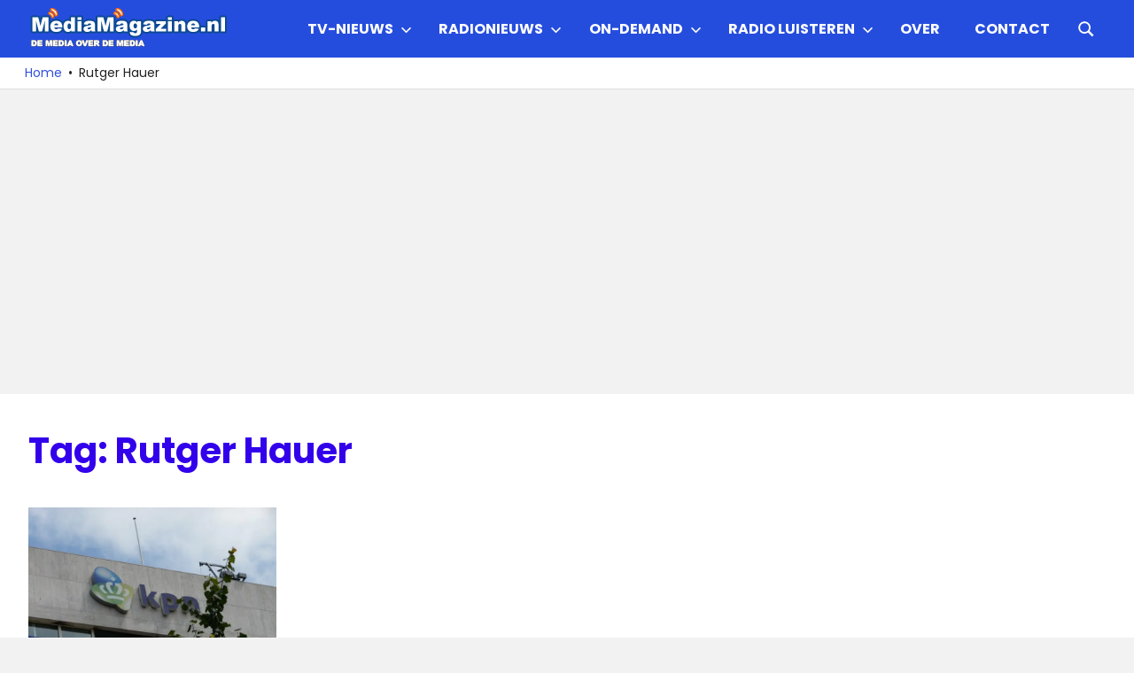

--- FILE ---
content_type: text/html; charset=UTF-8
request_url: https://mediamagazine.nl/tag/rutger-hauer/
body_size: 13389
content:
<!DOCTYPE html>
<html lang="nl-NL">

<head>
<meta charset="UTF-8">
<meta name="viewport" content="width=device-width, initial-scale=1">
<link rel="profile" href="http://gmpg.org/xfn/11">
<link rel="pingback" href="https://mediamagazine.nl/xmlrpc.php">

<script type="text/javascript">
/* <![CDATA[ */
(()=>{var e={};e.g=function(){if("object"==typeof globalThis)return globalThis;try{return this||new Function("return this")()}catch(e){if("object"==typeof window)return window}}(),function({ampUrl:n,isCustomizePreview:t,isAmpDevMode:r,noampQueryVarName:o,noampQueryVarValue:s,disabledStorageKey:i,mobileUserAgents:a,regexRegex:c}){if("undefined"==typeof sessionStorage)return;const d=new RegExp(c);if(!a.some((e=>{const n=e.match(d);return!(!n||!new RegExp(n[1],n[2]).test(navigator.userAgent))||navigator.userAgent.includes(e)})))return;e.g.addEventListener("DOMContentLoaded",(()=>{const e=document.getElementById("amp-mobile-version-switcher");if(!e)return;e.hidden=!1;const n=e.querySelector("a[href]");n&&n.addEventListener("click",(()=>{sessionStorage.removeItem(i)}))}));const g=r&&["paired-browsing-non-amp","paired-browsing-amp"].includes(window.name);if(sessionStorage.getItem(i)||t||g)return;const u=new URL(location.href),m=new URL(n);m.hash=u.hash,u.searchParams.has(o)&&s===u.searchParams.get(o)?sessionStorage.setItem(i,"1"):m.href!==u.href&&(window.stop(),location.replace(m.href))}({"ampUrl":"https:\/\/mediamagazine.nl\/tag\/rutger-hauer\/?amp=1","noampQueryVarName":"noamp","noampQueryVarValue":"mobile","disabledStorageKey":"amp_mobile_redirect_disabled","mobileUserAgents":["Mobile","Android","Silk\/","Kindle","BlackBerry","Opera Mini","Opera Mobi"],"regexRegex":"^\\\/((?:.|\\n)+)\\\/([i]*)$","isCustomizePreview":false,"isAmpDevMode":false})})();
/* ]]> */
</script>
<meta name='robots' content='index, follow, max-image-preview:large, max-snippet:-1, max-video-preview:-1' />

	<!-- This site is optimized with the Yoast SEO Premium plugin v26.7 (Yoast SEO v26.7) - https://yoast.com/wordpress/plugins/seo/ -->
	<title>Rutger Hauer Archieven - MediaMagazine</title>
	<link rel="canonical" href="https://mediamagazine.nl/tag/rutger-hauer/" />
	<meta property="og:locale" content="nl_NL" />
	<meta property="og:type" content="article" />
	<meta property="og:title" content="Rutger Hauer Archieven" />
	<meta property="og:url" content="https://mediamagazine.nl/tag/rutger-hauer/" />
	<meta property="og:site_name" content="MediaMagazine" />
	<meta property="og:image" content="https://mediamagazine.siticdn.nl/wp-content/uploads/logo.png" />
	<meta property="og:image:width" content="500" />
	<meta property="og:image:height" content="125" />
	<meta property="og:image:type" content="image/png" />
	<meta name="twitter:card" content="summary_large_image" />
	<meta name="twitter:site" content="@MediaMagazine" />
	<script type="application/ld+json" class="yoast-schema-graph">{"@context":"https://schema.org","@graph":[{"@type":"CollectionPage","@id":"https://mediamagazine.nl/tag/rutger-hauer/","url":"https://mediamagazine.nl/tag/rutger-hauer/","name":"Rutger Hauer Archieven - MediaMagazine","isPartOf":{"@id":"https://mediamagazine.nl/#website"},"primaryImageOfPage":{"@id":"https://mediamagazine.nl/tag/rutger-hauer/#primaryimage"},"image":{"@id":"https://mediamagazine.nl/tag/rutger-hauer/#primaryimage"},"thumbnailUrl":"https://mediamagazine.siticdn.nl/wp-content/uploads/2016/05/kpn.jpg","breadcrumb":{"@id":"https://mediamagazine.nl/tag/rutger-hauer/#breadcrumb"},"inLanguage":"nl-NL"},{"@type":"ImageObject","inLanguage":"nl-NL","@id":"https://mediamagazine.nl/tag/rutger-hauer/#primaryimage","url":"https://mediamagazine.siticdn.nl/wp-content/uploads/2016/05/kpn.jpg","contentUrl":"https://mediamagazine.siticdn.nl/wp-content/uploads/2016/05/kpn.jpg","width":1024,"height":768},{"@type":"BreadcrumbList","@id":"https://mediamagazine.nl/tag/rutger-hauer/#breadcrumb","itemListElement":[{"@type":"ListItem","position":1,"name":"Home","item":"https://mediamagazine.nl/"},{"@type":"ListItem","position":2,"name":"Rutger Hauer"}]},{"@type":"WebSite","@id":"https://mediamagazine.nl/#website","url":"https://mediamagazine.nl/","name":"MediaMagazine.nl","description":"De media over de media","publisher":{"@id":"https://mediamagazine.nl/#organization"},"alternateName":"MediaMagazine","potentialAction":[{"@type":"SearchAction","target":{"@type":"EntryPoint","urlTemplate":"https://mediamagazine.nl/?s={search_term_string}"},"query-input":{"@type":"PropertyValueSpecification","valueRequired":true,"valueName":"search_term_string"}}],"inLanguage":"nl-NL"},{"@type":"Organization","@id":"https://mediamagazine.nl/#organization","name":"MediaMagazine.nl","alternateName":"MediaMagazine","url":"https://mediamagazine.nl/","logo":{"@type":"ImageObject","inLanguage":"nl-NL","@id":"https://mediamagazine.nl/#/schema/logo/image/","url":"https://mediamagazine.siticdn.nl/wp-content/uploads/2015/06/logo.png","contentUrl":"https://mediamagazine.siticdn.nl/wp-content/uploads/2015/06/logo.png","width":500,"height":100,"caption":"MediaMagazine.nl"},"image":{"@id":"https://mediamagazine.nl/#/schema/logo/image/"},"sameAs":["http://www.facebook.com/mediamagazineNL","https://x.com/MediaMagazine"],"publishingPrinciples":"https://mediamagazine.nl/over/","ownershipFundingInfo":"https://mediamagazine.nl/over/","actionableFeedbackPolicy":"https://mediamagazine.nl/over/contactpagina/","correctionsPolicy":"https://mediamagazine.nl/over/","ethicsPolicy":"https://mediamagazine.nl/over/","diversityPolicy":"https://mediamagazine.nl/over/","diversityStaffingReport":"https://mediamagazine.nl/over/"}]}</script>
	<!-- / Yoast SEO Premium plugin. -->


<link rel='dns-prefetch' href='//www.googletagmanager.com' />
<link rel='dns-prefetch' href='//pagead2.googlesyndication.com' />
<link rel="alternate" type="application/rss+xml" title="MediaMagazine &raquo; feed" href="https://mediamagazine.nl/feed/" />
<link rel="alternate" type="application/rss+xml" title="MediaMagazine &raquo; Rutger Hauer tag feed" href="https://mediamagazine.nl/tag/rutger-hauer/feed/" />
<style type="text/css">
.archive #nav-above,
					.archive #nav-below,
					.search #nav-above,
					.search #nav-below,
					.blog #nav-below, 
					.blog #nav-above, 
					.navigation.paging-navigation, 
					.navigation.pagination,
					.pagination.paging-pagination, 
					.pagination.pagination, 
					.pagination.loop-pagination, 
					.bicubic-nav-link, 
					#page-nav, 
					.camp-paging, 
					#reposter_nav-pages, 
					.unity-post-pagination, 
					.wordpost_content .nav_post_link { 
						display: none !important; 
					}
					.single-gallery .pagination.gllrpr_pagination {
						display: block !important; 
					}</style>
		
	<style id='wp-img-auto-sizes-contain-inline-css' type='text/css'>
img:is([sizes=auto i],[sizes^="auto," i]){contain-intrinsic-size:3000px 1500px}
/*# sourceURL=wp-img-auto-sizes-contain-inline-css */
</style>
<link rel='stylesheet' id='gridbox-theme-fonts-css' href='https://mediamagazine.siticdn.nl/wp-content/fonts/9651b54c4787354313420df13cfbb34b.css?ver=20201110' type='text/css' media='all' />
<style id='wp-emoji-styles-inline-css' type='text/css'>

	img.wp-smiley, img.emoji {
		display: inline !important;
		border: none !important;
		box-shadow: none !important;
		height: 1em !important;
		width: 1em !important;
		margin: 0 0.07em !important;
		vertical-align: -0.1em !important;
		background: none !important;
		padding: 0 !important;
	}
/*# sourceURL=wp-emoji-styles-inline-css */
</style>
<style id='wp-block-library-inline-css' type='text/css'>
:root{--wp-block-synced-color:#7a00df;--wp-block-synced-color--rgb:122,0,223;--wp-bound-block-color:var(--wp-block-synced-color);--wp-editor-canvas-background:#ddd;--wp-admin-theme-color:#007cba;--wp-admin-theme-color--rgb:0,124,186;--wp-admin-theme-color-darker-10:#006ba1;--wp-admin-theme-color-darker-10--rgb:0,107,160.5;--wp-admin-theme-color-darker-20:#005a87;--wp-admin-theme-color-darker-20--rgb:0,90,135;--wp-admin-border-width-focus:2px}@media (min-resolution:192dpi){:root{--wp-admin-border-width-focus:1.5px}}.wp-element-button{cursor:pointer}:root .has-very-light-gray-background-color{background-color:#eee}:root .has-very-dark-gray-background-color{background-color:#313131}:root .has-very-light-gray-color{color:#eee}:root .has-very-dark-gray-color{color:#313131}:root .has-vivid-green-cyan-to-vivid-cyan-blue-gradient-background{background:linear-gradient(135deg,#00d084,#0693e3)}:root .has-purple-crush-gradient-background{background:linear-gradient(135deg,#34e2e4,#4721fb 50%,#ab1dfe)}:root .has-hazy-dawn-gradient-background{background:linear-gradient(135deg,#faaca8,#dad0ec)}:root .has-subdued-olive-gradient-background{background:linear-gradient(135deg,#fafae1,#67a671)}:root .has-atomic-cream-gradient-background{background:linear-gradient(135deg,#fdd79a,#004a59)}:root .has-nightshade-gradient-background{background:linear-gradient(135deg,#330968,#31cdcf)}:root .has-midnight-gradient-background{background:linear-gradient(135deg,#020381,#2874fc)}:root{--wp--preset--font-size--normal:16px;--wp--preset--font-size--huge:42px}.has-regular-font-size{font-size:1em}.has-larger-font-size{font-size:2.625em}.has-normal-font-size{font-size:var(--wp--preset--font-size--normal)}.has-huge-font-size{font-size:var(--wp--preset--font-size--huge)}.has-text-align-center{text-align:center}.has-text-align-left{text-align:left}.has-text-align-right{text-align:right}.has-fit-text{white-space:nowrap!important}#end-resizable-editor-section{display:none}.aligncenter{clear:both}.items-justified-left{justify-content:flex-start}.items-justified-center{justify-content:center}.items-justified-right{justify-content:flex-end}.items-justified-space-between{justify-content:space-between}.screen-reader-text{border:0;clip-path:inset(50%);height:1px;margin:-1px;overflow:hidden;padding:0;position:absolute;width:1px;word-wrap:normal!important}.screen-reader-text:focus{background-color:#ddd;clip-path:none;color:#444;display:block;font-size:1em;height:auto;left:5px;line-height:normal;padding:15px 23px 14px;text-decoration:none;top:5px;width:auto;z-index:100000}html :where(.has-border-color){border-style:solid}html :where([style*=border-top-color]){border-top-style:solid}html :where([style*=border-right-color]){border-right-style:solid}html :where([style*=border-bottom-color]){border-bottom-style:solid}html :where([style*=border-left-color]){border-left-style:solid}html :where([style*=border-width]){border-style:solid}html :where([style*=border-top-width]){border-top-style:solid}html :where([style*=border-right-width]){border-right-style:solid}html :where([style*=border-bottom-width]){border-bottom-style:solid}html :where([style*=border-left-width]){border-left-style:solid}html :where(img[class*=wp-image-]){height:auto;max-width:100%}:where(figure){margin:0 0 1em}html :where(.is-position-sticky){--wp-admin--admin-bar--position-offset:var(--wp-admin--admin-bar--height,0px)}@media screen and (max-width:600px){html :where(.is-position-sticky){--wp-admin--admin-bar--position-offset:0px}}

/*# sourceURL=wp-block-library-inline-css */
</style><style id='global-styles-inline-css' type='text/css'>
:root{--wp--preset--aspect-ratio--square: 1;--wp--preset--aspect-ratio--4-3: 4/3;--wp--preset--aspect-ratio--3-4: 3/4;--wp--preset--aspect-ratio--3-2: 3/2;--wp--preset--aspect-ratio--2-3: 2/3;--wp--preset--aspect-ratio--16-9: 16/9;--wp--preset--aspect-ratio--9-16: 9/16;--wp--preset--color--black: #000000;--wp--preset--color--cyan-bluish-gray: #abb8c3;--wp--preset--color--white: #ffffff;--wp--preset--color--pale-pink: #f78da7;--wp--preset--color--vivid-red: #cf2e2e;--wp--preset--color--luminous-vivid-orange: #ff6900;--wp--preset--color--luminous-vivid-amber: #fcb900;--wp--preset--color--light-green-cyan: #7bdcb5;--wp--preset--color--vivid-green-cyan: #00d084;--wp--preset--color--pale-cyan-blue: #8ed1fc;--wp--preset--color--vivid-cyan-blue: #0693e3;--wp--preset--color--vivid-purple: #9b51e0;--wp--preset--color--primary: #3625ed;--wp--preset--color--secondary: #114477;--wp--preset--color--tertiary: #111133;--wp--preset--color--accent: #117744;--wp--preset--color--highlight: #aa445e;--wp--preset--color--light-gray: #dddddd;--wp--preset--color--gray: #999999;--wp--preset--color--dark-gray: #222222;--wp--preset--gradient--vivid-cyan-blue-to-vivid-purple: linear-gradient(135deg,rgb(6,147,227) 0%,rgb(155,81,224) 100%);--wp--preset--gradient--light-green-cyan-to-vivid-green-cyan: linear-gradient(135deg,rgb(122,220,180) 0%,rgb(0,208,130) 100%);--wp--preset--gradient--luminous-vivid-amber-to-luminous-vivid-orange: linear-gradient(135deg,rgb(252,185,0) 0%,rgb(255,105,0) 100%);--wp--preset--gradient--luminous-vivid-orange-to-vivid-red: linear-gradient(135deg,rgb(255,105,0) 0%,rgb(207,46,46) 100%);--wp--preset--gradient--very-light-gray-to-cyan-bluish-gray: linear-gradient(135deg,rgb(238,238,238) 0%,rgb(169,184,195) 100%);--wp--preset--gradient--cool-to-warm-spectrum: linear-gradient(135deg,rgb(74,234,220) 0%,rgb(151,120,209) 20%,rgb(207,42,186) 40%,rgb(238,44,130) 60%,rgb(251,105,98) 80%,rgb(254,248,76) 100%);--wp--preset--gradient--blush-light-purple: linear-gradient(135deg,rgb(255,206,236) 0%,rgb(152,150,240) 100%);--wp--preset--gradient--blush-bordeaux: linear-gradient(135deg,rgb(254,205,165) 0%,rgb(254,45,45) 50%,rgb(107,0,62) 100%);--wp--preset--gradient--luminous-dusk: linear-gradient(135deg,rgb(255,203,112) 0%,rgb(199,81,192) 50%,rgb(65,88,208) 100%);--wp--preset--gradient--pale-ocean: linear-gradient(135deg,rgb(255,245,203) 0%,rgb(182,227,212) 50%,rgb(51,167,181) 100%);--wp--preset--gradient--electric-grass: linear-gradient(135deg,rgb(202,248,128) 0%,rgb(113,206,126) 100%);--wp--preset--gradient--midnight: linear-gradient(135deg,rgb(2,3,129) 0%,rgb(40,116,252) 100%);--wp--preset--font-size--small: 13px;--wp--preset--font-size--medium: 20px;--wp--preset--font-size--large: 36px;--wp--preset--font-size--x-large: 42px;--wp--preset--spacing--20: 0.44rem;--wp--preset--spacing--30: 0.67rem;--wp--preset--spacing--40: 1rem;--wp--preset--spacing--50: 1.5rem;--wp--preset--spacing--60: 2.25rem;--wp--preset--spacing--70: 3.38rem;--wp--preset--spacing--80: 5.06rem;--wp--preset--shadow--natural: 6px 6px 9px rgba(0, 0, 0, 0.2);--wp--preset--shadow--deep: 12px 12px 50px rgba(0, 0, 0, 0.4);--wp--preset--shadow--sharp: 6px 6px 0px rgba(0, 0, 0, 0.2);--wp--preset--shadow--outlined: 6px 6px 0px -3px rgb(255, 255, 255), 6px 6px rgb(0, 0, 0);--wp--preset--shadow--crisp: 6px 6px 0px rgb(0, 0, 0);}:where(.is-layout-flex){gap: 0.5em;}:where(.is-layout-grid){gap: 0.5em;}body .is-layout-flex{display: flex;}.is-layout-flex{flex-wrap: wrap;align-items: center;}.is-layout-flex > :is(*, div){margin: 0;}body .is-layout-grid{display: grid;}.is-layout-grid > :is(*, div){margin: 0;}:where(.wp-block-columns.is-layout-flex){gap: 2em;}:where(.wp-block-columns.is-layout-grid){gap: 2em;}:where(.wp-block-post-template.is-layout-flex){gap: 1.25em;}:where(.wp-block-post-template.is-layout-grid){gap: 1.25em;}.has-black-color{color: var(--wp--preset--color--black) !important;}.has-cyan-bluish-gray-color{color: var(--wp--preset--color--cyan-bluish-gray) !important;}.has-white-color{color: var(--wp--preset--color--white) !important;}.has-pale-pink-color{color: var(--wp--preset--color--pale-pink) !important;}.has-vivid-red-color{color: var(--wp--preset--color--vivid-red) !important;}.has-luminous-vivid-orange-color{color: var(--wp--preset--color--luminous-vivid-orange) !important;}.has-luminous-vivid-amber-color{color: var(--wp--preset--color--luminous-vivid-amber) !important;}.has-light-green-cyan-color{color: var(--wp--preset--color--light-green-cyan) !important;}.has-vivid-green-cyan-color{color: var(--wp--preset--color--vivid-green-cyan) !important;}.has-pale-cyan-blue-color{color: var(--wp--preset--color--pale-cyan-blue) !important;}.has-vivid-cyan-blue-color{color: var(--wp--preset--color--vivid-cyan-blue) !important;}.has-vivid-purple-color{color: var(--wp--preset--color--vivid-purple) !important;}.has-black-background-color{background-color: var(--wp--preset--color--black) !important;}.has-cyan-bluish-gray-background-color{background-color: var(--wp--preset--color--cyan-bluish-gray) !important;}.has-white-background-color{background-color: var(--wp--preset--color--white) !important;}.has-pale-pink-background-color{background-color: var(--wp--preset--color--pale-pink) !important;}.has-vivid-red-background-color{background-color: var(--wp--preset--color--vivid-red) !important;}.has-luminous-vivid-orange-background-color{background-color: var(--wp--preset--color--luminous-vivid-orange) !important;}.has-luminous-vivid-amber-background-color{background-color: var(--wp--preset--color--luminous-vivid-amber) !important;}.has-light-green-cyan-background-color{background-color: var(--wp--preset--color--light-green-cyan) !important;}.has-vivid-green-cyan-background-color{background-color: var(--wp--preset--color--vivid-green-cyan) !important;}.has-pale-cyan-blue-background-color{background-color: var(--wp--preset--color--pale-cyan-blue) !important;}.has-vivid-cyan-blue-background-color{background-color: var(--wp--preset--color--vivid-cyan-blue) !important;}.has-vivid-purple-background-color{background-color: var(--wp--preset--color--vivid-purple) !important;}.has-black-border-color{border-color: var(--wp--preset--color--black) !important;}.has-cyan-bluish-gray-border-color{border-color: var(--wp--preset--color--cyan-bluish-gray) !important;}.has-white-border-color{border-color: var(--wp--preset--color--white) !important;}.has-pale-pink-border-color{border-color: var(--wp--preset--color--pale-pink) !important;}.has-vivid-red-border-color{border-color: var(--wp--preset--color--vivid-red) !important;}.has-luminous-vivid-orange-border-color{border-color: var(--wp--preset--color--luminous-vivid-orange) !important;}.has-luminous-vivid-amber-border-color{border-color: var(--wp--preset--color--luminous-vivid-amber) !important;}.has-light-green-cyan-border-color{border-color: var(--wp--preset--color--light-green-cyan) !important;}.has-vivid-green-cyan-border-color{border-color: var(--wp--preset--color--vivid-green-cyan) !important;}.has-pale-cyan-blue-border-color{border-color: var(--wp--preset--color--pale-cyan-blue) !important;}.has-vivid-cyan-blue-border-color{border-color: var(--wp--preset--color--vivid-cyan-blue) !important;}.has-vivid-purple-border-color{border-color: var(--wp--preset--color--vivid-purple) !important;}.has-vivid-cyan-blue-to-vivid-purple-gradient-background{background: var(--wp--preset--gradient--vivid-cyan-blue-to-vivid-purple) !important;}.has-light-green-cyan-to-vivid-green-cyan-gradient-background{background: var(--wp--preset--gradient--light-green-cyan-to-vivid-green-cyan) !important;}.has-luminous-vivid-amber-to-luminous-vivid-orange-gradient-background{background: var(--wp--preset--gradient--luminous-vivid-amber-to-luminous-vivid-orange) !important;}.has-luminous-vivid-orange-to-vivid-red-gradient-background{background: var(--wp--preset--gradient--luminous-vivid-orange-to-vivid-red) !important;}.has-very-light-gray-to-cyan-bluish-gray-gradient-background{background: var(--wp--preset--gradient--very-light-gray-to-cyan-bluish-gray) !important;}.has-cool-to-warm-spectrum-gradient-background{background: var(--wp--preset--gradient--cool-to-warm-spectrum) !important;}.has-blush-light-purple-gradient-background{background: var(--wp--preset--gradient--blush-light-purple) !important;}.has-blush-bordeaux-gradient-background{background: var(--wp--preset--gradient--blush-bordeaux) !important;}.has-luminous-dusk-gradient-background{background: var(--wp--preset--gradient--luminous-dusk) !important;}.has-pale-ocean-gradient-background{background: var(--wp--preset--gradient--pale-ocean) !important;}.has-electric-grass-gradient-background{background: var(--wp--preset--gradient--electric-grass) !important;}.has-midnight-gradient-background{background: var(--wp--preset--gradient--midnight) !important;}.has-small-font-size{font-size: var(--wp--preset--font-size--small) !important;}.has-medium-font-size{font-size: var(--wp--preset--font-size--medium) !important;}.has-large-font-size{font-size: var(--wp--preset--font-size--large) !important;}.has-x-large-font-size{font-size: var(--wp--preset--font-size--x-large) !important;}
/*# sourceURL=global-styles-inline-css */
</style>

<style id='classic-theme-styles-inline-css' type='text/css'>
/*! This file is auto-generated */
.wp-block-button__link{color:#fff;background-color:#32373c;border-radius:9999px;box-shadow:none;text-decoration:none;padding:calc(.667em + 2px) calc(1.333em + 2px);font-size:1.125em}.wp-block-file__button{background:#32373c;color:#fff;text-decoration:none}
/*# sourceURL=//mediamagazine.siticdn.nl/wp-includes/css/classic-themes.min.css */
</style>
<link rel='stylesheet' id='themezee-social-sharing-css' href='https://mediamagazine.siticdn.nl/wp-content/plugins/themezee-social-sharing/assets/css/themezee-social-sharing.css?ver=1.1.1' type='text/css' media='all' />
<link rel='stylesheet' id='gridbox-stylesheet-css' href='https://mediamagazine.siticdn.nl/wp-content/themes/gridbox/style.css?ver=2.4.2' type='text/css' media='all' />
<style id='gridbox-stylesheet-inline-css' type='text/css'>
.site-title, .site-description, .type-post .entry-footer .entry-tags, .type-post .entry-footer .post-navigation, .type-post .entry-footer .entry-author { position: absolute; clip: rect(1px, 1px, 1px, 1px); width: 1px; height: 1px; overflow: hidden; }
.site-branding .custom-logo { width: 225px; }
/*# sourceURL=gridbox-stylesheet-inline-css */
</style>
<link rel='stylesheet' id='gridbox-safari-flexbox-fixes-css' href='https://mediamagazine.siticdn.nl/wp-content/themes/gridbox/assets/css/safari-flexbox-fixes.css?ver=20200420' type='text/css' media='all' />
<link rel='stylesheet' id='tablepress-default-css' href='https://mediamagazine.siticdn.nl/wp-content/plugins/tablepress/css/build/default.css?ver=3.2.6' type='text/css' media='all' />
<link rel='stylesheet' id='gridbox-pro-css' href='https://mediamagazine.siticdn.nl/wp-content/plugins/gridbox-pro/assets/css/gridbox-pro.css?ver=2.2.7' type='text/css' media='all' />
<style id='gridbox-pro-inline-css' type='text/css'>
:root {--primary-color: #3625ed;}:root {--header-bar-background-color: #254ddd;--header-background-color: #254ddd;--link-color: #3251db;--title-color: #3200ea;--widget-title-color: #3200ea;--widget-title-border-color: #3200ea;--footer-background-color: #0030dd;}:root {--text-font: "Poppins", Arial, Helvetica, sans-serif; --title-font: "Poppins", Arial, Helvetica, sans-serif; --navi-font: "Poppins", Arial, Helvetica, sans-serif; --navi-font-weight: bold; --navi-text-transform: uppercase; --widget-title-font: "Poppins", Arial, Helvetica, sans-serif; --widget-title-font-weight: normal; --widget-title-text-transform: none; }@media only screen and (min-width: 60em) {.site-branding {margin-top: 0.5em;margin-bottom: 0.5em;}}@media only screen and (min-width: 60em) {.primary-navigation {margin-top: 0.5em;margin-bottom: 0.5em;}}@media only screen and (min-width: 60em) {.header-main,.primary-navigation {align-items: initial;}}
/*# sourceURL=gridbox-pro-inline-css */
</style>
<link rel='stylesheet' id='wp-paginate-css' href='https://mediamagazine.siticdn.nl/wp-content/plugins/wp-paginate/css/wp-paginate.css?ver=2.2.4' type='text/css' media='screen' />
<script type="text/javascript" src="https://mediamagazine.siticdn.nl/wp-includes/js/jquery/jquery.min.js?ver=3.7.1" id="jquery-core-js"></script>
<script type="text/javascript" src="https://mediamagazine.siticdn.nl/wp-includes/js/jquery/jquery-migrate.min.js?ver=3.4.1" id="jquery-migrate-js"></script>
<script type="text/javascript" src="https://mediamagazine.siticdn.nl/wp-content/plugins/themezee-social-sharing/assets/js/themezee-social-sharing.js?ver=1.1.1" id="themezee-social-sharing-js"></script>
<script type="text/javascript" src="https://mediamagazine.siticdn.nl/wp-content/themes/gridbox/assets/js/sticky-header.js?ver=20200808" id="gridbox-jquery-sticky-header-js"></script>
<script type="text/javascript" src="https://mediamagazine.siticdn.nl/wp-content/themes/gridbox/assets/js/svgxuse.min.js?ver=1.2.6" id="svgxuse-js"></script>
<meta name="generator" content="Site Kit by Google 1.170.0" /><script async src="https://pagead2.googlesyndication.com/pagead/js/adsbygoogle.js?client=ca-pub-3144846804994242"
     crossorigin="anonymous">
</script>

<!-- Global site tag (gtag.js) - Google Analytics -->
<script async src="https://www.googletagmanager.com/gtag/js?id=G-LR49LMEMZM"></script>
<script>
  window.dataLayer = window.dataLayer || [];
  function gtag(){dataLayer.push(arguments);}
  gtag('js', new Date());

  gtag('config', 'G-LR49LMEMZM');
</script>

<script type="text/javascript">
    (function(c,l,a,r,i,t,y){
        c[a]=c[a]||function(){(c[a].q=c[a].q||[]).push(arguments)};
        t=l.createElement(r);t.async=1;t.src="https://www.clarity.ms/tag/"+i;
        y=l.getElementsByTagName(r)[0];y.parentNode.insertBefore(t,y);
    })(window, document, "clarity", "script", "6ehz4pcxp8");
</script><script>document.createElement( "picture" );if(!window.HTMLPictureElement && document.addEventListener) {window.addEventListener("DOMContentLoaded", function() {var s = document.createElement("script");s.src = "https://mediamagazine.siticdn.nl/wp-content/plugins/webp-express/js/picturefill.min.js";document.body.appendChild(s);});}</script><link rel="alternate" type="text/html" media="only screen and (max-width: 640px)" href="https://mediamagazine.nl/tag/rutger-hauer/?amp=1">
<!-- Google AdSense meta tags toegevoegd door Site Kit -->
<meta name="google-adsense-platform-account" content="ca-host-pub-2644536267352236">
<meta name="google-adsense-platform-domain" content="sitekit.withgoogle.com">
<!-- Einde Google AdSense meta tags toegevoegd door Site Kit -->
<style type="text/css" id="custom-background-css">
body.custom-background { background-color: #f2f2f2; }
</style>
	<link rel="amphtml" href="https://mediamagazine.nl/tag/rutger-hauer/?amp=1">
<!-- Google AdSense snippet toegevoegd door Site Kit -->
<script type="text/javascript" async="async" src="https://pagead2.googlesyndication.com/pagead/js/adsbygoogle.js?client=ca-pub-3144846804994242&amp;host=ca-host-pub-2644536267352236" crossorigin="anonymous"></script>

<!-- Einde Google AdSense snippet toegevoegd door Site Kit -->
<style>#amp-mobile-version-switcher{left:0;position:absolute;width:100%;z-index:100}#amp-mobile-version-switcher>a{background-color:#444;border:0;color:#eaeaea;display:block;font-family:-apple-system,BlinkMacSystemFont,Segoe UI,Roboto,Oxygen-Sans,Ubuntu,Cantarell,Helvetica Neue,sans-serif;font-size:16px;font-weight:600;padding:15px 0;text-align:center;-webkit-text-decoration:none;text-decoration:none}#amp-mobile-version-switcher>a:active,#amp-mobile-version-switcher>a:focus,#amp-mobile-version-switcher>a:hover{-webkit-text-decoration:underline;text-decoration:underline}</style><link rel="icon" href="https://mediamagazine.siticdn.nl/wp-content/uploads/2016/02/300PNG-Logo-MM-150x150.png" sizes="32x32" />
<link rel="icon" href="https://mediamagazine.siticdn.nl/wp-content/uploads/2016/02/300PNG-Logo-MM.png" sizes="192x192" />
<link rel="apple-touch-icon" href="https://mediamagazine.siticdn.nl/wp-content/uploads/2016/02/300PNG-Logo-MM.png" />
<meta name="msapplication-TileImage" content="https://mediamagazine.siticdn.nl/wp-content/uploads/2016/02/300PNG-Logo-MM.png" />
		<style type="text/css" id="wp-custom-css">
			function prefix_category_title( $title ) {
    if ( is_category() ) {
        $title = single_cat_title( '', false );
    }
    return $title;
}
add_filter( 'get_the_archive_title', 'prefix_category_title' );
		</style>
		<style id="sccss">a,
.gk-meta-post a,
#gk-mainbody header h1 a,
#gk-mainbody header h2 a,
#gk-article-containter header h2 a:active,
#gk-article-containter header h2 a:focus,
#gk-article-containter header h2 a:hover,
#gk-mainbody #gk-category-containter header h2 a:active,
#gk-mainbody #gk-category-containter header h2 a:focus,
#gk-mainbody #gk-category-containter header h2 a:hover,
a.textLogo,
#gk-bottom3 .box a:active,
#gk-bottom3 .box a:focus,
#gk-bottom3 .box a:hover,
#gk-bottom4 .box a:active,
#gk-bottom4 .box a:focus,
#gk-bottom4 .box a:hover,
#gk-back-to-top:before,
#gk-footer a:active,
#gk-footer a:focus,
#gk-footer a:hover,
#gk-article-containter .gk-comments > a > span,
#gk-article-containter header h2 a:hover,
#gk-category-containter header h2 a:hover {
	color: #0c4994;
}

a.cssLogo,
#gk-logo-small.cssLogo {
	background-image: url('../images/style1/logo.png');
}

.svg a.cssLogo,
.svg #gk-logo-small.cssLogo {
	background-image: url('../images/style1/logo.svg');
}

a.textLogo > sup {
	border: 1px solid #0c4994;
	color: #0c4994;
}

#gk-login:active,
#gk-login:focus,
#gk-login:hover,
.btn,
button,
.button,
.readon,
.nav-btn a,
.more-link,
a.gk-button,
input[type="button"],
input[type="submit"] {
	background-color: #0c4994;
}

#gk-back-to-top:active,
#gk-back-to-top:focus,
#gk-back-to-top:hover,
#gk-article-containter header h2 a:hover,
#gk-category-containter header h2 a:hover {
	color: #0c4994!important;
}

#gk-login {
	background-color: #008ce6;
}

/* extensions.css */
.gk-nsp-arts-nav li:hover,
.gk-nsp-arts-nav li.active,
.gk-nsp-links-nav li:hover,
.gk-nsp-links-nav li.active,
.gk-nsp-video_list .gk-nsp-bottom-nav-pagination li:hover,
.gk-nsp-video_list .gk-nsp-bottom-nav-pagination li.active,
.gk-tabs-wrap > ol li.active,
.gk-tabs-wrap > ol li.active:hover {
	background-color: #0c4994;
}


.gk-nsp-next:hover:after,
.gk-nsp-prev:hover:after,
.gk-nsp-highlighter > .gk-nsp-highligher-items-wrap ol li a:hover,
.gk-nsp-highlighter > .gk-nsp-highligher-items-wrap ol li a:active,
.gk-nsp-highlighter > .gk-nsp-highligher-items-wrap ol li a:focus,
.gk-nsp-highlighter .gk-nsp-highlighter-ui a:first-child:hover:before,
.gk-nsp-highlighter .gk-nsp-highlighter-ui a:first-child + a:hover:before,
.gk-nsp-video_list .gk-nsp-bottom-nav-next:hover:after,
.gk-nsp-video_list .gk-nsp-bottom-nav-prev:hover:after,
.gkw-temp,
span.gkw-day-day,
.gk-tabs-wrap > ol li:hover,
#gk-newsletter .box-title small { 
	color: #0c4994;
}

.gk-nsp-header a:active,
.gk-nsp-header a:focus,
.gk-nsp-header a:hover,
.gk-nsp-art .gk-nsp-info a:active,
.gk-nsp-art .gk-nsp-info a:focus,
.gk-nsp-art .gk-nsp-info a:hover,
.gk-nsp-art .readon:active,
.gk-nsp-art .readon:focus,
.gk-nsp-art .readon:hover,
.gk-nsp-link-header a:active,
.gk-nsp-link-header a:focus,
.gk-nsp-link-header a:hover,
.gk-nsp-links-readon:active,
.gk-nsp-links-readon:focus,
.gk-nsp-links-readon:hover,
.gk-nsp.highlights .gk-nsp-info a,
.gk-nsp.highlights .nsp-title-area h3 a:active,
.gk-nsp.highlights .nsp-title-area h3 a:focus,
.gk-nsp.highlights .nsp-title-area h3 a:hover {
	color: #0c4994!important;
}

.gk-tabs-wrap > ol li.active:after {
	border-top-color: #0c4994;
}

/* wp.css */
#main-menu > li.current-menu-item,
#main-menu > li.current_page_item,
#main-menu > li:hover,
#main-menu > li a:hover,
#main-menu > li.active > a,
#main-menu > li.current-menu-item > a,
#main-menu > li.current_page_item > a,
#main-menu > li.current-menu-ancestor > a, 
#main-menu > li.current-menu-parent > a,
#gk-menu-overlay-close,
#gk-menu-overlay-content li a:active,
#gk-menu-overlay-content li a:focus,
#gk-menu-overlay-content li a:hover,
#comments header > .author > a:active,
#comments header > .author > a:focus,
#comments header > .author > a:hover,
#comments em.awaiting-moderation {
	color: #0c4994;
}

#main-menu .sub-menu li:hover > a,
#main-menu .sub-menu li > a:active,
#main-menu .sub-menu li > a:focus,
#main-menu .sub-menu li > a:hover,
#main-menu .menu-cols-2 > .sub-menu > ul > li > a:hover,
#main-menu .menu-cols-3 > .sub-menu > ul > li > a:hover,
#main-menu .menu-cols-4 > .sub-menu > ul > li > a:hover {
	color: #0c4994!important;
}

dl.tags a:active,
dl.tags a:focus,
dl.tags a:hover {
	background-color: #0c4994;
}

/* wp.extensions.css */
.box #wp-calendar #today,
.box.tags .tagcloud a:active,
.box.tags .tagcloud a:focus,
.box.tags .tagcloud a:hover,
.box.color {
	background-color: #0c4994;
}

.box #wp-calendar td a,
.box.menu li:hover:before {
	color: #0c4994;
}

.box.dark a:active,
.box.dark a:focus,
.box.dark a:hover {
	color: #0c4994!important;
}

.box.title-border.title-color1 .box-title { border-top: 1px solid #0c4994; }
.box.title-border.title-color2 .box-title { border-top: 1px solid #56afc3; }
.box.title-border.title-color3 .box-title { border-top: 1px solid #ffc000; }
.box.title-border.title-color4 .box-title { border-top: 1px solid #8560a8; }
.box.title-border.title-color5 .box-title { border-top: 1px solid #fa5f00; }
.box.title-border.title-color6 .box-title { border-top: 1px solid #736357; }


.box.title-color1 .box-title,
.box.title-color1 .gk-nsp-link-header a:hover,
.box.title-color1 .gk-nsp-header a:hover,
.box.title-color1 .gk-nsp-links-readon:hover { color: #0c4994!important; }
.box.title-color2 .box-title,
.box.title-color2 .gk-nsp-link-header a:hover,
.box.title-color2 .gk-nsp-header a:hover,
.box.title-color2 .gk-nsp-links-readon:hover { color: #56afc3!important; }
.box.title-color3 .box-title,
.box.title-color3 .gk-nsp-link-header a:hover,
.box.title-color3 .gk-nsp-header a:hover,
.box.title-color3 .gk-nsp-links-readon:hover { color: #ffc000!important; }
.box.title-color4 .box-title,
.box.title-color4 .gk-nsp-link-header a:hover,
.box.title-color4 .gk-nsp-header a:hover,
.box.title-color4 .gk-nsp-links-readon:hover { color: #8560a8!important; }
.box.title-color5 .box-title,
.box.title-color5 .gk-nsp-link-header a:hover,
.box.title-color5 .gk-nsp-header a:hover,
.box.title-color5 .gk-nsp-links-readon:hover { color: #fa5f00!important; } 
.box.title-color6 .box-title,
.box.title-color6 .gk-nsp-link-header a:hover,
.box.title-color6 .gk-nsp-header a:hover,
.box.title-color6 .gk-nsp-links-readon:hover { color: #736357!important; }

/* stuff.css */
.gk-breadcrumbs > a:before,
.gk-breadcrumbs > span:before,
.loginpage nav.small a:active,
.loginpage nav.small a:focus,
.loginpage nav.small a:hover,
.gk-format-aside:before,
.gk-format-audio:before,
.gk-format-chat:before,
.gk-format-gallery:before,
.gk-format-image:before,
.gk-format-link:before,
.gk-format-quote:before,
.gk-format-status:before,
.gk-format-video:before {
	color: #0c4994;
}

/* shortcode.elements.css */
.gk-note:before,
.gk-members > strong:first-child {
	background-color: #0c4994;
}

.gk-toggle.opened > h3:after,
.gk-toggle.closed > h3:after {
	color: #0c4994;
}

/* shortcode.typography.css */
.gk-warning,
.gk-error,
.gk-contact-error {
	background-color: #0c4994;
}

pre,
pre.gk-code {
	border-left: 5px solid #0c4994;
}

.gk-numblock[data-style="style3"] span {
	color: #0c4994;
	border-color: #0c4994;
}

blockquote.gk-quote:before,
article .content ul li:before,
article .intro ul li:before,
article .summary ul li:before,
#tab-description ul li:before {
	color: #0c4994;
}

/* gallery.css */
.gk-is-btn-next:before,
.gk-is-btn-prev:before {
	color: #0c4994;
}

#gk-mainbody article > header h1, #gk-mainbody article > header h2 {
  clear: both;
  font-size: 34px;
}

h2, .page-title {
  font-size: 24px;
  font-weight: 500;
}

#gk-footer > div {
  padding: 0;
  background-color: #F4F4F4;
}


.gk-page {
  margin: 0 auto;
  width: 100%;
  background-color: #FFF;
}



#wpadminbar #wp-admin-bar-wp-logo>.ab-item {
  padding: 0 0px;
  display: none;
}

#wpadminbar .ab-icon, #wpadminbar .ab-item:before, #wpadminbar>#wp-toolbar>#wp-admin-bar-root-default .ab-icon {
  position: relative;
  float: left;
  font: 400 20px/1 dashicons;
  speak: none;
  padding: 4px 0;
  -webkit-font-smoothing: antialiased;
  -moz-osx-font-smoothing: grayscale;
  background-image: none!important;
  margin-right: 6px;
  display: none;
}

#gk-social i {
  color: #01408F;
  font-size: 30px;
  line-height: 60px;
  margin: 3px;
  -webkit-transition: all .3s ease-out;
  -moz-transition: all .3s ease-out;
  -ms-transition: all .3s ease-out;
  -o-transition: all .3s ease-out;
  transition: all .3s ease-out;
}</style></head>

<body class="archive tag tag-rutger-hauer tag-34723 custom-background wp-custom-logo wp-embed-responsive wp-theme-gridbox post-layout-four-columns post-layout-columns author-hidden categories-hidden">

	
	<div id="page" class="hfeed site">

		<a class="skip-link screen-reader-text" href="#content">Ga naar de inhoud</a>

		
		
		<header id="masthead" class="site-header clearfix" role="banner">

			<div class="header-main container clearfix">

				<div id="logo" class="site-branding clearfix">

					<a href="https://mediamagazine.nl/" class="custom-logo-link" rel="home"><picture><source srcset="https://mediamagazine.siticdn.nl/wp-content/webp-express/webp-images/uploads/cropped-logo.png.webp 450w, https://mediamagazine.siticdn.nl/wp-content/webp-express/webp-images/uploads/cropped-logo-300x61.png.webp 300w" sizes="(max-width: 450px) 100vw, 450px" type="image/webp"><img width="450" height="92" src="https://mediamagazine.siticdn.nl/wp-content/uploads/cropped-logo.png" class="custom-logo webpexpress-processed" alt="MediaMagazine" decoding="async" srcset="https://mediamagazine.siticdn.nl/wp-content/uploads/cropped-logo.png 450w, https://mediamagazine.siticdn.nl/wp-content/uploads/cropped-logo-300x61.png 300w" sizes="(max-width: 450px) 100vw, 450px"></picture></a>					
			<p class="site-title"><a href="https://mediamagazine.nl/" rel="home">MediaMagazine</a></p>

								
			<p class="site-description">De media over de media</p>

			
				</div><!-- .site-branding -->

				

	
	<button class="primary-menu-toggle menu-toggle" aria-controls="primary-menu" aria-expanded="false" >
		<svg class="icon icon-menu" aria-hidden="true" role="img"> <use xlink:href="https://mediamagazine.nl/wp-content/themes/gridbox/assets/icons/genericons-neue.svg#menu"></use> </svg><svg class="icon icon-close" aria-hidden="true" role="img"> <use xlink:href="https://mediamagazine.nl/wp-content/themes/gridbox/assets/icons/genericons-neue.svg#close"></use> </svg>		<span class="menu-toggle-text screen-reader-text">Menu</span>
	</button>

	<div class="primary-navigation">

		<nav id="site-navigation" class="main-navigation" role="navigation"  aria-label="Primair menu">

			<ul id="primary-menu" class="menu"><li id="menu-item-6199" class="menu-item menu-item-type-taxonomy menu-item-object-category menu-item-has-children menu-item-6199"><a href="https://mediamagazine.nl/category/nieuws/televisie/">TV-nieuws<svg class="icon icon-expand" aria-hidden="true" role="img"> <use xlink:href="https://mediamagazine.nl/wp-content/themes/gridbox/assets/icons/genericons-neue.svg#expand"></use> </svg></a>
<ul class="sub-menu">
	<li id="menu-item-42399" class="menu-item menu-item-type-custom menu-item-object-custom menu-item-42399"><a href="https://mediamagazine.nl/tag/kpn">KPN</a></li>
	<li id="menu-item-42398" class="menu-item menu-item-type-custom menu-item-object-custom menu-item-42398"><a href="https://mediamagazine.nl/tag/ziggo">Ziggo</a></li>
</ul>
</li>
<li id="menu-item-6200" class="menu-item menu-item-type-taxonomy menu-item-object-category menu-item-has-children menu-item-6200"><a href="https://mediamagazine.nl/category/nieuws/radio/">Radionieuws<svg class="icon icon-expand" aria-hidden="true" role="img"> <use xlink:href="https://mediamagazine.nl/wp-content/themes/gridbox/assets/icons/genericons-neue.svg#expand"></use> </svg></a>
<ul class="sub-menu">
	<li id="menu-item-42401" class="menu-item menu-item-type-custom menu-item-object-custom menu-item-42401"><a href="https://mediamagazine.nl/tag/dab">DAB+</a></li>
	<li id="menu-item-42405" class="menu-item menu-item-type-custom menu-item-object-custom menu-item-42405"><a href="https://mediamagazine.nl/tag/podcast/">Podcast</a></li>
</ul>
</li>
<li id="menu-item-42397" class="menu-item menu-item-type-taxonomy menu-item-object-category menu-item-has-children menu-item-42397"><a href="https://mediamagazine.nl/category/nieuws/on-demand/">On-demand<svg class="icon icon-expand" aria-hidden="true" role="img"> <use xlink:href="https://mediamagazine.nl/wp-content/themes/gridbox/assets/icons/genericons-neue.svg#expand"></use> </svg></a>
<ul class="sub-menu">
	<li id="menu-item-42403" class="menu-item menu-item-type-custom menu-item-object-custom menu-item-42403"><a href="https://mediamagazine.nl/tag/amazon">Amazon Prime</a></li>
	<li id="menu-item-44284" class="menu-item menu-item-type-custom menu-item-object-custom menu-item-44284"><a href="https://mediamagazine.nl/?s=Disney+">Disney+</a></li>
	<li id="menu-item-42402" class="menu-item menu-item-type-custom menu-item-object-custom menu-item-42402"><a href="https://mediamagazine.nl/tag/netflix">Netflix</a></li>
	<li id="menu-item-42404" class="menu-item menu-item-type-custom menu-item-object-custom menu-item-42404"><a href="https://mediamagazine.nl/tag/videoland">Videoland</a></li>
	<li id="menu-item-47421" class="menu-item menu-item-type-custom menu-item-object-custom menu-item-47421"><a href="https://mediamagazine.nl/tag/viaplay">Viaplay</a></li>
</ul>
</li>
<li id="menu-item-6695" class="menu-item menu-item-type-post_type menu-item-object-page menu-item-has-children menu-item-6695"><a href="https://mediamagazine.nl/live/">Radio Luisteren<svg class="icon icon-expand" aria-hidden="true" role="img"> <use xlink:href="https://mediamagazine.nl/wp-content/themes/gridbox/assets/icons/genericons-neue.svg#expand"></use> </svg></a>
<ul class="sub-menu">
	<li id="menu-item-6812" class="menu-item menu-item-type-post_type menu-item-object-page menu-item-6812"><a href="https://mediamagazine.nl/live-links-nederland/livestreams-nederland-landelijk/">Landelijke radiozenders</a></li>
	<li id="menu-item-6811" class="menu-item menu-item-type-post_type menu-item-object-page menu-item-6811"><a href="https://mediamagazine.nl/live-links-nederland/livestreams-regionale-radiozenders/">Regionale radiozenders</a></li>
</ul>
</li>
<li id="menu-item-8072" class="menu-item menu-item-type-post_type menu-item-object-page menu-item-8072"><a href="https://mediamagazine.nl/over/">Over</a></li>
<li id="menu-item-8299" class="menu-item menu-item-type-post_type menu-item-object-page menu-item-8299"><a href="https://mediamagazine.nl/over/contactpagina/">Contact</a></li>
<li class="header-search menu-item menu-item-search"><button class="header-search-icon" aria-label="Open search form" aria-expanded="false" aria-controls="header-search-dropdown" ><svg class="icon icon-search" aria-hidden="true" role="img"> <use xlink:href="https://mediamagazine.nl/wp-content/themes/gridbox/assets/icons/genericons-neue.svg#search"></use> </svg></button><div id="header-search-dropdown" class="header-search-form" >
<form role="search" method="get" class="search-form" action="https://mediamagazine.nl/">
	<label>
		<span class="screen-reader-text">Zoeken naar:</span>
		<input type="search" class="search-field"
			placeholder="Zoeken &hellip;"
			value="" name="s"
			title="Zoeken naar:" />
	</label>
	<button type="submit" class="search-submit">
		<svg class="icon icon-search" aria-hidden="true" role="img"> <use xlink:href="https://mediamagazine.nl/wp-content/themes/gridbox/assets/icons/genericons-neue.svg#search"></use> </svg>		<span class="screen-reader-text">Zoeken</span>
	</button>
</form>
</div></li></ul>		</nav><!-- #site-navigation -->

	</div><!-- .primary-navigation -->



			</div><!-- .header-main -->

		</header><!-- #masthead -->

		
		<nav role="navigation" aria-label="Breadcrumbs" class="themezee-breadcrumbs breadcrumbs trail-separator-bull" itemprop="breadcrumb"><div class="breadcrumbs-container container clearfix"><ul class="trail-items" itemscope itemtype="http://schema.org/BreadcrumbList"><meta name="numberOfItems" content="2" /><meta name="itemListOrder" content="Ascending" /><li itemprop="itemListElement" itemscope itemtype="http://schema.org/ListItem" class="trail-item trail-begin"><a itemprop="item" href="https://mediamagazine.nl"  rel="home"><span itemprop="name">Home</span></a><meta itemprop="position" content="1" /></li><li itemprop="itemListElement" itemscope itemtype="http://schema.org/ListItem" class="trail-item trail-end"><span itemprop="name">Rutger Hauer</span><meta itemprop="position" content="2" /></li></ul></div></nav>
		
			<div class="after-header-widget-area widget-area">
				<aside id="block-23" class="widget widget_block"><script async src="https://pagead2.googlesyndication.com/pagead/js/adsbygoogle.js?client=ca-pub-3144846804994242"
     crossorigin="anonymous"></script>
<!-- Frontpagina - leader -->
<ins class="adsbygoogle"
     style="display:block"
     data-ad-client="ca-pub-3144846804994242"
     data-ad-slot="8828830692"
     data-ad-format="auto"
     data-full-width-responsive="true"></ins>
<script>
     (adsbygoogle = window.adsbygoogle || []).push({});
</script></aside>			</div>

			
		<div id="content" class="site-content container clearfix">

	<header class="page-header clearfix">

		<h1 class="archive-title">Tag: <span>Rutger Hauer</span></h1>		
	</header>


	<section id="primary" class="content-archive content-area">
		<main id="main" class="site-main" role="main">

			
				<div id="post-wrapper" class="post-wrapper clearfix">

					
<div class="post-column clearfix">

	<article id="post-35418" class="post-35418 post type-post status-publish format-standard has-post-thumbnail hentry category-nieuws-kort tag-aanbod-netflix tag-glasvezel tag-kermis-fm tag-kpn tag-rutger-hauer">

		
			<a class="wp-post-image-link" href="https://mediamagazine.nl/kort-medianieuws-kpn-glasvezel-netflix-en-meer-2/" rel="bookmark">
				<picture><source srcset="https://mediamagazine.siticdn.nl/wp-content/webp-express/webp-images/uploads/2016/05/kpn.jpg.webp 1024w, https://mediamagazine.siticdn.nl/wp-content/webp-express/webp-images/uploads/2016/05/kpn-300x225.jpg.webp 300w, https://mediamagazine.siticdn.nl/wp-content/webp-express/webp-images/uploads/2016/05/kpn-768x576.jpg.webp 768w, https://mediamagazine.siticdn.nl/wp-content/webp-express/webp-images/uploads/2016/05/kpn-600x450.jpg.webp 600w" sizes="(max-width: 667px) 100vw, 667px" type="image/webp"><img width="667" height="500" src="https://mediamagazine.siticdn.nl/wp-content/uploads/2016/05/kpn.jpg" class="attachment-post-thumbnail size-post-thumbnail wp-post-image webpexpress-processed" alt="" decoding="async" fetchpriority="high" srcset="https://mediamagazine.siticdn.nl/wp-content/uploads/2016/05/kpn.jpg 1024w, https://mediamagazine.siticdn.nl/wp-content/uploads/2016/05/kpn-300x225.jpg 300w, https://mediamagazine.siticdn.nl/wp-content/uploads/2016/05/kpn-768x576.jpg 768w, https://mediamagazine.siticdn.nl/wp-content/uploads/2016/05/kpn-600x450.jpg 600w" sizes="(max-width: 667px) 100vw, 667px"></picture>			</a>

			
		<header class="entry-header">

			<h2 class="entry-title"><a href="https://mediamagazine.nl/kort-medianieuws-kpn-glasvezel-netflix-en-meer-2/" rel="bookmark">Kort medianieuws: KPN, glasvezel, Netflix en meer</a></h2>
			<div class="entry-meta"><span class="meta-date"><a href="https://mediamagazine.nl/kort-medianieuws-kpn-glasvezel-netflix-en-meer-2/" title="10:16" rel="bookmark"><time class="entry-date published updated" datetime="2019-07-25T10:16:55+02:00">25 juli 2019</time></a></span><span class="meta-author"> <span class="author vcard"><a class="url fn n" href="https://mediamagazine.nl/author/adminherman/" title="Bekijk alle berichten van Redactie" rel="author">Redactie</a></span></span><span class="meta-category"> <a href="https://mediamagazine.nl/category/nieuws/nieuws-kort/" rel="category tag">Andere media over de media</a></span></div>
		</header><!-- .entry-header -->

		<div class="entry-content entry-excerpt clearfix">
			<p>Kort medianieuws: KPN, glasvezel, Kermis FM, Netflix en meer kort medianieuws uit binnen- en buitenland:</p>
					</div><!-- .entry-content -->

	</article>

</div>
<div class="navigation"></div>
				</div>

				
			
		</main><!-- #main -->
	</section><!-- #primary -->


	</div><!-- #content -->

	
			<div class="before-footer-widget-area widget-area">
				<aside id="block-24" class="widget widget_block"><script async src="https://pagead2.googlesyndication.com/pagead/js/adsbygoogle.js?client=ca-pub-3144846804994242"
     crossorigin="anonymous"></script>
<!-- Tussen header en artikelen -->
<ins class="adsbygoogle"
     style="display:block"
     data-ad-client="ca-pub-3144846804994242"
     data-ad-slot="7948277517"
     data-ad-format="auto"
     data-full-width-responsive="true"></ins>
<script>
     (adsbygoogle = window.adsbygoogle || []).push({});
</script></aside>			</div>

			
	<div id="footer" class="footer-wrap">

		<footer id="colophon" class="site-footer container clearfix" role="contentinfo">

			<div id="footer-text" class="site-info">
				Mediamagazine brengt elke dag het laatste nieuws over radio, televisie, on demand streamingdiensten en telecomnieuws.			</div><!-- .site-info -->

			
		</footer><!-- #colophon -->

	</div>

</div><!-- #page -->

<script type="speculationrules">
{"prefetch":[{"source":"document","where":{"and":[{"href_matches":"/*"},{"not":{"href_matches":["/wp-*.php","/wp-admin/*","/wp-content/uploads/*","/wp-content/*","/wp-content/plugins/*","/wp-content/themes/gridbox/*","/*\\?(.+)"]}},{"not":{"selector_matches":"a[rel~=\"nofollow\"]"}},{"not":{"selector_matches":".no-prefetch, .no-prefetch a"}}]},"eagerness":"conservative"}]}
</script>
		<div id="amp-mobile-version-switcher" hidden>
			<a rel="" href="https://mediamagazine.nl/tag/rutger-hauer/?amp=1">
				Ga naar mobiele versie			</a>
		</div>

				<script type="text/javascript" id="gridbox-navigation-js-extra">
/* <![CDATA[ */
var gridboxScreenReaderText = {"expand":"Submenu uitvouwen","collapse":"Submenu invouwen","icon":"\u003Csvg class=\"icon icon-expand\" aria-hidden=\"true\" role=\"img\"\u003E \u003Cuse xlink:href=\"https://mediamagazine.nl/wp-content/themes/gridbox/assets/icons/genericons-neue.svg#expand\"\u003E\u003C/use\u003E \u003C/svg\u003E"};
//# sourceURL=gridbox-navigation-js-extra
/* ]]> */
</script>
<script type="text/javascript" src="https://mediamagazine.siticdn.nl/wp-content/themes/gridbox/assets/js/navigation.min.js?ver=20220224" id="gridbox-navigation-js"></script>
<script type="text/javascript" src="https://mediamagazine.siticdn.nl/wp-content/plugins/gridbox-pro/assets/js/header-search.min.js?ver=20220121" id="gridbox-pro-header-search-js"></script>
<script type="text/javascript" id="gridbox-pro-scroll-to-top-js-extra">
/* <![CDATA[ */
var gridboxProScrollToTop = {"icon":"\u003Csvg class=\"icon icon-collapse\" aria-hidden=\"true\" role=\"img\"\u003E \u003Cuse xlink:href=\"https://mediamagazine.nl/wp-content/themes/gridbox/assets/icons/genericons-neue.svg#collapse\"\u003E\u003C/use\u003E \u003C/svg\u003E","label":"Scroll to top"};
//# sourceURL=gridbox-pro-scroll-to-top-js-extra
/* ]]> */
</script>
<script type="text/javascript" src="https://mediamagazine.siticdn.nl/wp-content/plugins/gridbox-pro/assets/js/scroll-to-top.min.js?ver=20220924" id="gridbox-pro-scroll-to-top-js"></script>
<script id="wp-emoji-settings" type="application/json">
{"baseUrl":"https://s.w.org/images/core/emoji/17.0.2/72x72/","ext":".png","svgUrl":"https://s.w.org/images/core/emoji/17.0.2/svg/","svgExt":".svg","source":{"concatemoji":"https://mediamagazine.siticdn.nl/wp-includes/js/wp-emoji-release.min.js?ver=6.9"}}
</script>
<script type="module">
/* <![CDATA[ */
/*! This file is auto-generated */
const a=JSON.parse(document.getElementById("wp-emoji-settings").textContent),o=(window._wpemojiSettings=a,"wpEmojiSettingsSupports"),s=["flag","emoji"];function i(e){try{var t={supportTests:e,timestamp:(new Date).valueOf()};sessionStorage.setItem(o,JSON.stringify(t))}catch(e){}}function c(e,t,n){e.clearRect(0,0,e.canvas.width,e.canvas.height),e.fillText(t,0,0);t=new Uint32Array(e.getImageData(0,0,e.canvas.width,e.canvas.height).data);e.clearRect(0,0,e.canvas.width,e.canvas.height),e.fillText(n,0,0);const a=new Uint32Array(e.getImageData(0,0,e.canvas.width,e.canvas.height).data);return t.every((e,t)=>e===a[t])}function p(e,t){e.clearRect(0,0,e.canvas.width,e.canvas.height),e.fillText(t,0,0);var n=e.getImageData(16,16,1,1);for(let e=0;e<n.data.length;e++)if(0!==n.data[e])return!1;return!0}function u(e,t,n,a){switch(t){case"flag":return n(e,"\ud83c\udff3\ufe0f\u200d\u26a7\ufe0f","\ud83c\udff3\ufe0f\u200b\u26a7\ufe0f")?!1:!n(e,"\ud83c\udde8\ud83c\uddf6","\ud83c\udde8\u200b\ud83c\uddf6")&&!n(e,"\ud83c\udff4\udb40\udc67\udb40\udc62\udb40\udc65\udb40\udc6e\udb40\udc67\udb40\udc7f","\ud83c\udff4\u200b\udb40\udc67\u200b\udb40\udc62\u200b\udb40\udc65\u200b\udb40\udc6e\u200b\udb40\udc67\u200b\udb40\udc7f");case"emoji":return!a(e,"\ud83e\u1fac8")}return!1}function f(e,t,n,a){let r;const o=(r="undefined"!=typeof WorkerGlobalScope&&self instanceof WorkerGlobalScope?new OffscreenCanvas(300,150):document.createElement("canvas")).getContext("2d",{willReadFrequently:!0}),s=(o.textBaseline="top",o.font="600 32px Arial",{});return e.forEach(e=>{s[e]=t(o,e,n,a)}),s}function r(e){var t=document.createElement("script");t.src=e,t.defer=!0,document.head.appendChild(t)}a.supports={everything:!0,everythingExceptFlag:!0},new Promise(t=>{let n=function(){try{var e=JSON.parse(sessionStorage.getItem(o));if("object"==typeof e&&"number"==typeof e.timestamp&&(new Date).valueOf()<e.timestamp+604800&&"object"==typeof e.supportTests)return e.supportTests}catch(e){}return null}();if(!n){if("undefined"!=typeof Worker&&"undefined"!=typeof OffscreenCanvas&&"undefined"!=typeof URL&&URL.createObjectURL&&"undefined"!=typeof Blob)try{var e="postMessage("+f.toString()+"("+[JSON.stringify(s),u.toString(),c.toString(),p.toString()].join(",")+"));",a=new Blob([e],{type:"text/javascript"});const r=new Worker(URL.createObjectURL(a),{name:"wpTestEmojiSupports"});return void(r.onmessage=e=>{i(n=e.data),r.terminate(),t(n)})}catch(e){}i(n=f(s,u,c,p))}t(n)}).then(e=>{for(const n in e)a.supports[n]=e[n],a.supports.everything=a.supports.everything&&a.supports[n],"flag"!==n&&(a.supports.everythingExceptFlag=a.supports.everythingExceptFlag&&a.supports[n]);var t;a.supports.everythingExceptFlag=a.supports.everythingExceptFlag&&!a.supports.flag,a.supports.everything||((t=a.source||{}).concatemoji?r(t.concatemoji):t.wpemoji&&t.twemoji&&(r(t.twemoji),r(t.wpemoji)))});
//# sourceURL=https://mediamagazine.siticdn.nl/wp-includes/js/wp-emoji-loader.min.js
/* ]]> */
</script>

</body>
</html>


--- FILE ---
content_type: text/html; charset=utf-8
request_url: https://www.google.com/recaptcha/api2/aframe
body_size: 267
content:
<!DOCTYPE HTML><html><head><meta http-equiv="content-type" content="text/html; charset=UTF-8"></head><body><script nonce="0NmJw3AQL8BUqls7iNcBBA">/** Anti-fraud and anti-abuse applications only. See google.com/recaptcha */ try{var clients={'sodar':'https://pagead2.googlesyndication.com/pagead/sodar?'};window.addEventListener("message",function(a){try{if(a.source===window.parent){var b=JSON.parse(a.data);var c=clients[b['id']];if(c){var d=document.createElement('img');d.src=c+b['params']+'&rc='+(localStorage.getItem("rc::a")?sessionStorage.getItem("rc::b"):"");window.document.body.appendChild(d);sessionStorage.setItem("rc::e",parseInt(sessionStorage.getItem("rc::e")||0)+1);localStorage.setItem("rc::h",'1768363659377');}}}catch(b){}});window.parent.postMessage("_grecaptcha_ready", "*");}catch(b){}</script></body></html>